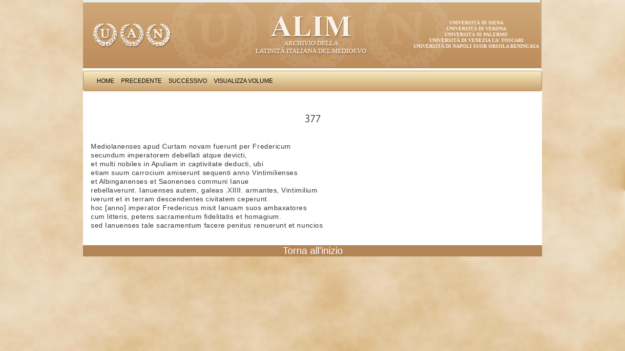

--- FILE ---
content_type: text/html; charset=UTF-8
request_url: http://www.alim.dfll.univr.it/alim/letteratura.nsf/(testiID)/01A80E0DDEAE40FAC1256EDC00521E2F!opendocument
body_size: 8651
content:
<!DOCTYPE HTML PUBLIC "-//W3C//DTD HTML 4.01 Transitional//EN">
<html>
<head>
<meta http-equiv="X-UA-Compatible" content="IE=Edge; IE=9; IE=8; IE=7" />
<link href="/alim/letteratura.nsf/bootstrap/css/bootstrap.css" rel="stylesheet" media="screen">
<link href="/alim/letteratura.nsf/alim.css" rel="stylesheet" media="screen">
<link href="/alim/letteratura.nsf/print.css" rel="stylesheet" media="print">
<script type="text/javascript" src="/alim/letteratura.nsf/controlli.js"></script>
<script type="text/javascript" src="/alim/letteratura.nsf/pager.js"></script><title>Iacobus de Varagine: Chronica civitatis Ianuensis Pag  377</title>
<script language="JavaScript" type="text/javascript">
<!-- 
defaultStatus="Archivio della latinità italiana del Medioevo"
// -->
</script>

<script language="JavaScript" type="text/javascript">
<!-- 
document._domino_target = "_self";
function _doClick(v, o, t) {
  var returnValue = false;
  var url="/alim/letteratura.nsf/(testiID)/01a80e0ddeae40fac1256edc00521e2f!OpenDocument&Click=" + v;
  if (o.href != null) {
    o.href = url;
    returnValue = true;
  } else {
    if (t == null)
      t = document._domino_target;
    window.open(url, t);
  }
  return returnValue;
}
// -->
</script>
</head>
<body text="#000000" bgcolor="#FFFFFF" link="#0000FF" alink="#0062E1" vlink="#0000FF">

<form action=""><div class="container">
<div class="masthead"><a href="http://www.uan.it/alim" title="ALIM"><img src="/alim/letteratura.nsf/banner" alt="Progetto ALIM"></a>
<ul class="ScritteBanner">
<li><a href="http://www.unisi.it" title="">Universit&agrave; di Siena</a></li>
<li><a href="http://www.univr.it" title="">Universit&agrave; di Verona</a></li>
<li><a href="http://www.unipa.it" title="">Universit&agrave; di Palermo</a></li>
<li><a href="http://www.unive.it" title="">Universit&agrave; di Venezia Ca' Foscari</a></li>
<li><a href="http://www.unisob.na.it" title="">Universit&agrave; di Napoli Suor Orsola Benincasa</a></li>
</ul>
</div><center><div class="navbar">    
    <div class="navbar-inner">	
    <ul class="nav"> 
<li><a href="/alim/letteratura.nsf/Homepage!OpenForm" target="_top" class="navigatore" onmouseover="self.status='Home';return true" onmouseout="self.status='';return true">Home</a></li>
<li><a onclick="loc=document.forms[0].TestoPrec.valueif (loc==&quot;&quot;) alert ('Non ci sono testi precedenti') else  location=locreturn false;" class="navigatore" onmouseover="self.status='Precedente';return true" onmouseout="self.status='';return true" href="">Precedente</a></li>
<li><a onclick="loc=document.forms[0].TestoSucc.valueif (loc==&quot;&quot;) alert ('Non ci sono testi successivi') else  location=locreturn false;" class="navigatore" onmouseover="self.status='Successivo';return true" onmouseout="self.status='';return true" href="">Successivo</a></li>
<li><a onclick="var doc=document.forms[0]window.location=&quot;/&quot;+doc.DBpath.value+&quot;/(cercaVolumi)/&quot;+doc.rif.value+&quot;?OpenDocument&quot;return false;" class="navigatore" onmouseover="self.status='Visualizza Volume';return true" onmouseout="self.status='';return true" href="">Visualizza Volume</a></li>
</ul>
</div>
</div></center><div class="PaginaTesto"><a name="top"></a>
<div class="ContenitoreTesto"> 
<table width="100%" border="0" cellspacing="0" cellpadding="0">
<tr valign="top"><td class="titoloTabella" width="100%" colspan="4"><div align="center"><b><font size="2" color="#ffffff" face="Verdana">Iacobus de Varagine: Chronica civitatis Ianuensis</font></b></div></td></tr>

<tr valign="top"><td width="100%" colspan="4"><img width="1" height="1" src="/icons/ecblank.gif" border="0" alt=""></td></tr>

<tr valign="top"><td class="normale" width="100%" colspan="4"><h1>377</h1></td></tr>

<tr valign="top"><td width="100%" colspan="4"><img width="1" height="1" src="/icons/ecblank.gif" border="0" alt=""></td></tr>

<tr valign="top"><td class="normale" width=800 width="79%" colspan="3"><div class="LetturaTesto"><br>
Mediolanenses apud Curtam novam fuerunt per Fredericum<br>
secundum imperatorem debellati atque devicti,<br>
et multi nobiles in Apuliam in captivitate deducti, ubi<br>
etiam suum carrocium amiserunt sequenti anno Vintimilienses<br>
et Albinganenses et Saonenses communi Ianue<br>
rebellaverunt. Ianuenses autem, galeas .XIIII. armantes, Vintimilium<br>
iverunt et in terram descendentes civitatem ceperunt.<br>
hoc [anno] imperator Fredericus misit Ianuam suos ambaxatores<br>
cum litteris, petens sacramentum fidelitatis et homagium.<br>
sed Ianuenses tale sacramentum facere penitus renuerunt et nuncios</div><!-- LetturaTesto --></td><td class="normale" width="21%"><div class="LetturaVersi"><br>
</div><!-- LetturaVersi --></td></tr>

<tr valign="top"><td class="normale" width="100%" colspan="4"><img width="1" height="1" src="/icons/ecblank.gif" border="0" alt=""></td></tr>
</table>
</div><table border = 0 cellspacing=1 cellpadding=0 width="100%">
<tr class="UltimaRigaHome">
<td><a href="#top">Torna all'inizio</a></td>
</tr></table>
</div><!-- PaginaTesto --></div><!-- container -->
<script src="/alim/letteratura.nsf/jquery.js"></script>
<script src="/alim/letteratura.nsf/bootstrap/js/bootstrap.min.js"></script>
<script type="text/javascript">
$( document ).ready(function() {
	$('table.stripedContainer tr td table table').addClass('table table-striped');
	$('table.stripedContainer tr td table table tr td[colspan="4"] table').removeClass('table-striped');
	$('table.stripedContainer tr td table table tr td[colspan="4"] table').removeClass('table');
	$('table.stripedContainer').show();
		var trgt = window.location.hash.substr(1);
		if (trgt != "") {
			var target_offset = $("#"+trgt).offset();
			var target_top = target_offset.top;
			$('html, body').animate({scrollTop:target_top}, 1500, 'easeInSine');
		}
});
</script>
<input name="PADRE" type="hidden" value="2258160271C86CABC1256EB200313D85">
<input name="Autore" type="hidden" value="Iacobus de Varagine">
<input name="Titolo" type="hidden" value="Chronica civitatis Ianuensis">
<input name="Periodo" type="hidden" value="XIII">
<input name="Genere" type="hidden" value="Storiografia">
<input name="rif" type="hidden" value="2258160271C86CABC1256EB200313D85">
<input name="DBpath" type="hidden" value="alim/letteratura.nsf">
<input name="TestoPrec" type="hidden" value="/alim\letteratura.nsf/(testiID)/E6001B18873B82B3C1256EDC00520F40!opendocument">
<input name="TestoSucc" type="hidden" value="/alim\letteratura.nsf/(testiID)/FD0543E05B659EBDC1256EDC005228EB!opendocument">
<input name="FlagReturn" type="hidden" value="0">
<input name="Query_String" type="hidden" value="opendocument">
<input name="NomePagina" type="hidden" value="Testo">
<input name="provadt" type="hidden" value="25/07/2004 16.56.56">
<input name="HTTP_User_Agent" type="hidden" value="Mozilla/4.0 (compatible; MSIE 6.0; Windows NT 5.1)">
<input name="Remote_Addr" type="hidden" value="62.98.118.88">
<input name="dbn" type="hidden" value="alim/letteratura.nsf">
<input name="NDB" type="hidden" value="alim\letteratura.nsf">
<input name="ID" type="hidden" value="01A80E0DDEAE40FAC1256EDC00521E2F">
<input name="NomeOpera" type="hidden" value="Iacobus de Varagine: Chronica civitatis Ianuensis">
<input name="sceltaTesto" type="hidden" value="Pag">
<input name="NumCap" type="hidden" value="">
<input name="TitoloCap" type="hidden" value="377">
<input name="numver" type="hidden" value="0">
<input name="Testo" type="hidden" value="Mediolanenses apud Curtam novam fuerunt per Fredericum">
<input name="Testo" type="hidden" value="secundum imperatorem debellati atque devicti,">
<input name="Testo" type="hidden" value="et multi nobiles in Apuliam in captivitate deducti, ubi">
<input name="Testo" type="hidden" value="etiam suum carrocium amiserunt sequenti anno Vintimilienses">
<input name="Testo" type="hidden" value="et Albinganenses et Saonenses communi Ianue">
<input name="Testo" type="hidden" value="rebellaverunt. Ianuenses autem, galeas .XIIII. armantes, Vintimilium">
<input name="Testo" type="hidden" value="iverunt et in terram descendentes civitatem ceperunt.">
<input name="Testo" type="hidden" value="hoc [anno] imperator Fredericus misit Ianuam suos ambaxatores">
<input name="Testo" type="hidden" value="cum litteris, petens sacramentum fidelitatis et homagium.">
<input name="Testo" type="hidden" value="sed Ianuenses tale sacramentum facere penitus renuerunt et nuncios">
<input name="versi" type="hidden" value="">
<input name="Elencop" type="hidden" value="">
<input name="NCOLONNE" type="hidden" value="1">
<input name="creazione" type="hidden" value="25/07/2004 16.56.56"></form>
</body>
</html>
